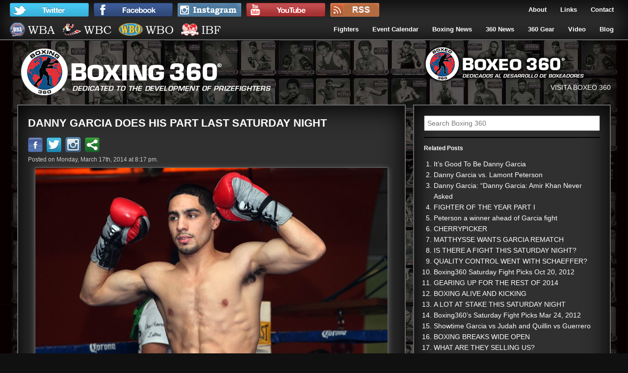

--- FILE ---
content_type: text/html; charset=UTF-8
request_url: http://www.boxing360.com/danny-garcia-does-his-part-last-saturday-night/
body_size: 41928
content:
<!doctype html> <!--[if lt IE 7]> <html class="no-js ie6 oldie" lang="en"> <![endif]--> <!--[if IE 7]>    <html class="no-js ie7 oldie" lang="en"> <![endif]--> <!--[if IE 8]>    <html class="no-js ie8 oldie" lang="en"> <![endif]--> <!--[if gt IE 8]><!--><html class="no-js" lang="en"> <!--<![endif]--><head><meta charset="UTF-8"><meta property="twitter:account_id" content="59644699" /><title>Danny Garcia Does his Part Last Saturday Night</title><meta name="viewport" content="width=device-width" /><link rel="shortcut icon" type="image/png" href="http://www.boxing360.com/wp-content/themes/Boxing360/favicon.png"><link rel="alternate" type="application/rss+xml" title="Boxing360 Feed" href="http://www.boxing360.com/feed/"><link rel="apple-touch-icon" sizes="72x72" href="http://www.boxing360.com/wp-content/themes/Boxing360/images/devices/boxing360-icon-ipad.png" /><link rel="apple-touch-icon" sizes="114x114" href="http://www.boxing360.com/wp-content/themes/Boxing360/images/devices/boxing360-icon-retina.png" /><link rel="apple-touch-icon" href="http://www.boxing360.com/wp-content/themes/Boxing360/images/devices/boxing360-icon.png" /><meta name="apple-mobile-web-app-capable" content="yes" /><link rel="apple-touch-startup-image" href="http://www.boxing360.com/wp-content/themes/Boxing360/mobile-load.png" /><link rel="apple-touch-startup-image" href="http://www.boxing360.com/wp-content/themes/Boxing360/images/devices/boxing360-load-ipad-landscape.png" media="screen and (min-device-width: 481px) and (max-device-width: 1024px) and (orientation:landscape)" /><link rel="apple-touch-startup-image" href="http://www.boxing360.com/wp-content/themes/Boxing360/images/devices/boxing360-load-ipad-portrait.png" media="screen and (min-device-width: 481px) and (max-device-width: 1024px) and (orientation:portrait)" /><link rel="apple-touch-startup-image" href="http://www.boxing360.com/wp-content/themes/Boxing360/images/devices/boxing360-load.png" media="screen and (max-device-width: 320px)" /><link rel="canonical" href="http://www.boxing360.com/danny-garcia-does-his-part-last-saturday-night/" /><meta name="description" content="Danny Garcia does what he wants.  After his best win to date last September over the “Machine” Lucas Matthysse of Argentina, all of boxing was beating the war drums" /><meta name="keywords" content="Danny Garcia,Lucas Matthysse,Floyd Mayweather Jr,Mauricio Herrera,PPV,Boxing,Boxing360,boxing promotion,boxing association,boxing promoter,boxing manager,Boxeo,Boxing news,Boxing Video,Boxing History,Boxing Humor" /><meta prefix="og: http://ogp.me/ns#" property="og:type" content="article" /><meta prefix="og: http://ogp.me/ns#" property="og:title" content="Danny Garcia Does his Part Last Saturday Night" /><meta prefix="og: http://ogp.me/ns#" property="og:description" content="Danny Garcia does what he wants.  After his best win to date last September over the “Machine” Lucas Matthysse of Argentina, all of boxing was beating the war drums" /><meta prefix="og: http://ogp.me/ns#" property="og:url" content="http://www.boxing360.com/danny-garcia-does-his-part-last-saturday-night/" /><meta prefix="og: http://ogp.me/ns#" property="og:image" content="http://www.boxing360.com/wp-content/uploads/2014/03/garcia-1024x6821.jpg" /><meta prefix="article: http://ogp.me/ns/article#" property="article:published_time" content="2014-03-17" /><meta prefix="article: http://ogp.me/ns/article#" property="article:modified_time" content="2014-03-17" /><meta prefix="article: http://ogp.me/ns/article#" property="article:author" content="http://www.boxing360.com/author/robert/" /><meta prefix="article: http://ogp.me/ns/article#" property="article:section" content="Blog" /><meta prefix="article: http://ogp.me/ns/article#" property="article:tag" content="Danny Garcia" /><meta prefix="article: http://ogp.me/ns/article#" property="article:tag" content="Floyd Mayweather Jr" /><meta prefix="article: http://ogp.me/ns/article#" property="article:tag" content="Lucas Matthysse" /><meta prefix="article: http://ogp.me/ns/article#" property="article:tag" content="Mauricio Herrera" /><meta prefix="article: http://ogp.me/ns/article#" property="article:tag" content="PPV" /><meta prefix="og: http://ogp.me/ns#" property="og:site_name" content="Boxing360" /><meta name="twitter:card" content="summary" /><link rel="alternate" type="application/rss+xml" title="Boxing360 &raquo; Danny Garcia Does his Part Last Saturday Night Comments Feed" href="http://www.boxing360.com/danny-garcia-does-his-part-last-saturday-night/feed/" /> <script type="text/javascript">window._wpemojiSettings={"baseUrl":"http:\/\/s.w.org\/images\/core\/emoji\/72x72\/","ext":".png","source":{"concatemoji":"http:\/\/www.boxing360.com\/wp-includes\/js\/wp-emoji-release.min.js?ver=a797ec69880d57e7a3342c1e3a08b112"}};!function(a,b,c){function d(a){var c=b.createElement("canvas"),d=c.getContext&&c.getContext("2d");return d&&d.fillText?(d.textBaseline="top",d.font="600 32px Arial","flag"===a?(d.fillText(String.fromCharCode(55356,56812,55356,56807),0,0),c.toDataURL().length>3e3):(d.fillText(String.fromCharCode(55357,56835),0,0),0!==d.getImageData(16,16,1,1).data[0])):!1}function e(a){var c=b.createElement("script");c.src=a,c.type="text/javascript",b.getElementsByTagName("head")[0].appendChild(c)}var f,g;c.supports={simple:d("simple"),flag:d("flag")},c.DOMReady=!1,c.readyCallback=function(){c.DOMReady=!0},c.supports.simple&&c.supports.flag||(g=function(){c.readyCallback()},b.addEventListener?(b.addEventListener("DOMContentLoaded",g,!1),a.addEventListener("load",g,!1)):(a.attachEvent("onload",g),b.attachEvent("onreadystatechange",function(){"complete"===b.readyState&&c.readyCallback()})),f=c.source||{},f.concatemoji?e(f.concatemoji):f.wpemoji&&f.twemoji&&(e(f.twemoji),e(f.wpemoji)))}(window,document,window._wpemojiSettings);</script><style type="text/css">img.wp-smiley,img.emoji{display:inline !important;border:none !important;box-shadow:none !important;height:1em !important;width:1em !important;margin:0 .07em !important;vertical-align:-0.1em !important;background:none !important;padding:0 !important}</style><link rel='stylesheet' id='yarppWidgetCss-css' href='http://www.boxing360.com/wp-content/plugins/yet-another-related-posts-plugin/style/widget.css?ver=a797ec69880d57e7a3342c1e3a08b112' type='text/css' media='all' /><link rel='stylesheet' id='foundation-css' href='http://www.boxing360.com/wp-content/themes/Boxing360/css/foundation.css?ver=a797ec69880d57e7a3342c1e3a08b112' type='text/css' media='all' /><link rel='stylesheet' id='app-css' href='http://www.boxing360.com/wp-content/themes/Boxing360/css/app.css?ver=a797ec69880d57e7a3342c1e3a08b112' type='text/css' media='all' /><link rel='stylesheet' id='offcanvas-css' href='http://www.boxing360.com/wp-content/themes/Boxing360/css/offcanvas.css?ver=a797ec69880d57e7a3342c1e3a08b112' type='text/css' media='all' /><link rel='stylesheet' id='style-css' href='http://www.boxing360.com/wp-content/themes/Boxing360/style.css?ver=a797ec69880d57e7a3342c1e3a08b112' type='text/css' media='all' /><link rel='stylesheet' id='google_font-css' href='http://fonts.googleapis.com/css?family=Open+Sans%3A300italic%2C400italic%2C400%2C300&#038;ver=a797ec69880d57e7a3342c1e3a08b112' type='text/css' media='all' /><link rel='stylesheet' id='contact-form-7-css' href='http://www.boxing360.com/wp-content/plugins/contact-form-7/includes/css/styles.css?ver=a797ec69880d57e7a3342c1e3a08b112' type='text/css' media='all' /><link rel='stylesheet' id='slider-pro-slider-base-css' href='http://www.boxing360.com/wp-content/plugins/slider-pro/css/slider/advanced-slider-base.css?ver=a797ec69880d57e7a3342c1e3a08b112' type='text/css' media='all' /><link rel='stylesheet' id='slider-pro-skin-minimal-dark-css' href='http://www.boxing360.com/wp-content/plugins/slider-pro/skins/slider/minimal-dark/minimal-dark.css?ver=a797ec69880d57e7a3342c1e3a08b112' type='text/css' media='all' /><link rel='stylesheet' id='super-rss-reader-css-css' href='http://www.boxing360.com/wp-content/plugins/super-rss-reader/public/srr-css.css?ver=a797ec69880d57e7a3342c1e3a08b112' type='text/css' media='all' /><link rel='stylesheet' id='wspsc-style-css' href='http://www.boxing360.com/wp-content/plugins/wordpress-simple-paypal-shopping-cart/wp_shopping_cart_style.css?ver=a797ec69880d57e7a3342c1e3a08b112' type='text/css' media='all' /><link rel='stylesheet' id='wp-featherlight-css' href='http://www.boxing360.com/wp-content/plugins/wp-featherlight/css/wp-featherlight.min.css?ver=a797ec69880d57e7a3342c1e3a08b112' type='text/css' media='all' /> <script type='text/javascript' src='http://www.boxing360.com/wp-content/themes/Boxing360/js/jquery.js?ver=a797ec69880d57e7a3342c1e3a08b112'></script> <script type='text/javascript' src='http://www.boxing360.com/wp-content/themes/Boxing360/js/modernizr.foundation.js?ver=a797ec69880d57e7a3342c1e3a08b112'></script> <script type='text/javascript' src='http://www.boxing360.com/wp-content/plugins/super-rss-reader/public/srr-js.js?ver=a797ec69880d57e7a3342c1e3a08b112'></script><link rel="EditURI" type="application/rsd+xml" title="RSD" href="http://www.boxing360.com/xmlrpc.php?rsd" /><link rel="wlwmanifest" type="application/wlwmanifest+xml" href="http://www.boxing360.com/wp-includes/wlwmanifest.xml" /><link rel='prev' title='Roberto Durán KO 11 Esteban De Jesus' href='http://www.boxing360.com/roberto-duran-ko-11-esteban-de-jesus/' /><link rel='next' title='Freddie Little W 15 Gerhard Piaskowy' href='http://www.boxing360.com/freddie-little-w-15-gerhard-piaskowy/' /><link rel='shortlink' href='http://www.boxing360.com/?p=9727' /> <script type="text/javascript" src="https://d31qbv1cthcecs.cloudfront.net/atrk.js"></script><script type="text/javascript">_atrk_opts={atrk_acct:"GN8wg1awO700Ov",domain:"boxing360.com"};atrk();</script><noscript><img src="https://d5nxst8fruw4z.cloudfront.net/atrk.gif?account=GN8wg1awO700Ov" style="display:none" height="1" width="1" alt="" /></noscript> <script type="text/javascript">var _gaq=_gaq||[];_gaq.push(['_setAccount','UA-17028154-1']);_gaq.push(['_trackPageview']);(function(){var ga=document.createElement('script');ga.type='text/javascript';ga.async=true;ga.src=('https:'==document.location.protocol?'https://ssl':'http://www')+'.google-analytics.com/ga.js';var s=document.getElementsByTagName('script')[0];s.parentNode.insertBefore(ga,s);})();</script> <script charset="utf-8" type="text/javascript">var switchTo5x=true;</script><script charset="utf-8" type="text/javascript" src="http://w.sharethis.com/button/buttons.js"></script><script charset="utf-8" type="text/javascript">stLight.options({publisher:"wp.3ac59cc5-da85-48a2-9012-6809b87c6008",doNotCopy:true,hashAddressBar:false,doNotHash:true});var st_type='wordpress3.4.2';</script> <script type="text/javascript">function ReadForm(obj1,tst)
{var i,j,pos;val_total="";val_combo="";for(i=0;i<obj1.length;i++)
{obj=obj1.elements[i];if(obj.type=="select-one")
{if(obj.name=="quantity"||obj.name=="amount")continue;pos=obj.selectedIndex;val=obj.options[pos].value;val_combo=val_combo+" ("+val+")";}}
val_total=obj1.product_tmp.value+val_combo;obj1.wspsc_product.value=val_total;}</script><noscript><style type="text/css">img[data-jchll=true]{display:none}</style> </noscript> </head><body class="single single-post postid-9727 single-format-standard off-canvas hide-extras wp-featherlight-captions"><div id="container" class="container" role="document"><div class="row panel-wrapper-header"><div class="twelve columns mobile-topbar"> <nav class="top-bar"><ul> <li class="toggle-topbar toggle-topbar2"><h1> <a href="#"> MENU </a> </h1></li> <li class="toggle-topbar"><a href="#"></a></li> </ul><section><ul class="left toggle-topbar3 social-menu"> <li class="image"> <a class="active" href="http://twitter.com/boxing360"> <i class="sprite sprite-twitter" style="margin-top:6px;"></i></a> </li> <li class="image"> <a class="active" href="http://www.facebook.com/pages/Boxing360/119894771386824"> <i class="sprite sprite-facebook" style="margin-top:6px;"></i> </a> </li> <li class="image"> <a class="active" href="http://www.instagram.com/Boxing360/"> <i class="sprite sprite-Instagram" style="margin-top:6px;"></i> </a> </li> <li class="image"> <a class="active" href="http://youtube.com/boxing360"> <i class="sprite sprite-youtube" style="margin-top:6px;"></i> </a> </li> <li class="image rss"> <a class="active" href="http://www.boxing360.com/blog/feed/"> <i class="sprite sprite-rss-mc" style="margin-top:6px;"></i> </a> </li> </ul><ul class="right"> <li class=""> <a href="/contact/" title="Contact" >Contact</a> </li> </ul><ul class="right"> <li class=""> <a href="/links/" title="Links" >Links</a> </li> </ul><ul class="right"> <li class=""> <a href="/about/" title="About" >About</a> </li> </ul> </section><section style="clear: both;"><ul class="left toggle-topbar3 box-links"> <li class="image"> <a class="active" href=" http://wbanews.com/artman/publish/ratingRankings/index.shtml"> <i class="sprite sprite-wba" style="margin-top:6px;"></i> </a> </li> <li class="image"> <a class="active" href=" http://www.wbcboxing.com"> <i class="sprite sprite-wbc" style="margin-top:6px;"></i> </a> </li> <li class="image"> <a class="active" href=" http://www.wboboxing.com"> <i class="sprite sprite-wbo" style="margin-top:6px;"></i> </a> </li> <li class="image"> <a class="active" href=" http://www.ibf-usba-boxing.com"> <i class="sprite sprite-ibf" style="margin-top:6px;"></i> </a> </li> </ul><ul class="right"><ul class="nav-bar"><li id="menu-item-4512" class="menu-item menu-item-type-post_type menu-item-object-page menu-item-4512"><a title="Fighters" href="http://www.boxing360.com/fighters/">Fighters</a></li> <li id="menu-item-8261" class="menu-item menu-item-type-post_type menu-item-object-page menu-item-8261"><a title="Events" href="http://www.boxing360.com/event-calendar/">Event Calendar</a></li> <li id="menu-item-4511" class="menu-item menu-item-type-post_type menu-item-object-page menu-item-4511"><a title="Boxing News" href="http://www.boxing360.com/boxing-news/">Boxing News</a></li> <li id="menu-item-4515" class="menu-item menu-item-type-taxonomy menu-item-object-category menu-item-4515"><a title="360 News" href="http://www.boxing360.com/360-news/">360 News</a></li> <li id="menu-item-4510" class="menu-item menu-item-type-post_type menu-item-object-page menu-item-4510"><a title="360 Gear" href="http://www.boxing360.com/360-gear/">360 Gear</a></li> <li id="menu-item-4513" class="menu-item menu-item-type-post_type menu-item-object-page menu-item-4513"><a title="Videos" href="http://www.boxing360.com/video/">Video</a></li> <li id="menu-item-4514" class="menu-item menu-item-type-taxonomy menu-item-object-category current-post-ancestor current-menu-parent current-post-parent menu-item-4514"><a title="Blog" href="http://www.boxing360.com/blog/">Blog</a></li> </ul> </ul> </section> </nav> </div> </div><div class="row top-header"> <header class="twelve columns" role="banner"><div class="boxing360-header"><div class="row"><div class="eight columns"> <a href="http://boxing360.com/"> <img border="0"title="Boxing360" src="[data-uri]" data-src="/images/header/Boxing360_Logo.png" data-jchll="true" alt="logo"><noscript><img border="0"title="Boxing360" src="/images/header/Boxing360_Logo.png" alt="logo"></noscript></a> </div><div class="four columns hide-for-small"> <a href="http://boxeo360.com/"> <i class="sprite sprite-Boxeo360_logo"></i> </a> <a class="right" href="http://boxeo360.com/">VISITA BOXEO 360</a> </div><div class="four columns show-for-small"> <br><form method="get" id="searchform" action="http://www.boxing360.com/"> <input type="text" placeholder="Search Boxing 360" name="s" id="s" /> <input type="hidden" id="searchsubmit" /> </form></div></div></div></header> </div><div class="row"><section id="main" role="main"><div id="content" class="eight columns "><div class="panel-wrapper-content" ><article class="post-9727 post type-post status-publish format-standard has-post-thumbnail hentry category-blog tag-danny-garcia tag-floyd-mayweather-jr tag-lucas-matthysse tag-mauricio-herrera tag-ppv" id="post-9727"> <header><h1 class="entry-title">Danny Garcia Does his Part Last Saturday Night</h1> <span class="st_facebook_custom"><a href="#"> <img border="0" title="Facebook" src="[data-uri]" data-src="http://boxing360.com/images/share/Facebook.png" data-jchll="true" alt="Facebook" ><noscript><img border="0" title="Facebook" src="http://boxing360.com/images/share/Facebook.png" alt="Facebook" ></noscript></a></span>&nbsp; <span class="st_twitter_custom"><a href="#"><img border="0" title="Twitter" src="[data-uri]" data-src="http://boxing360.com/images/share/Twitter.png" data-jchll="true" alt="Twitter" ><noscript><img border="0" title="Twitter" src="http://boxing360.com/images/share/Twitter.png" alt="Twitter" ></noscript></a></span>&nbsp; <span class="st_instagam_custom" st_username="Boxing360"><a href="http://instagram.com/Boxing360" target="_blank"><img border="0" title="Instagram" src="[data-uri]" data-src="http://boxing360.com/images/share/Instagram.png" data-jchll="true" alt="Instagram" ><noscript><img border="0" title="Instagram" src="http://boxing360.com/images/share/Instagram.png" alt="Instagram" ></noscript></a></span>&nbsp; <span class="st_sharethis_custom" ><a href="#"><img border="0" title="Sharethis" src="[data-uri]" data-src="http://boxing360.com/images/share/Sharethis.png" data-jchll="true" alt="Sharethis" ><noscript><img border="0" title="Sharethis" src="http://boxing360.com/images/share/Sharethis.png" alt="Sharethis" ></noscript></a></span>&nbsp; <p time class="updated" datetime="2014-03-17T20:17:44+00:00" pubdate>Posted on Monday, March 17th, 2014 at 8:17 pm.</time> </a></p></header><div class="entry-content"><figure><img class="alignnone" title="garcia" src="[data-uri]" data-src="http://www.boxing360.com/wp-content/uploads/2014/03/garcia-1024x682.jpg" data-jchll="true" alt="garcia" width="720" /><noscript><img class="alignnone" title="garcia" src="http://www.boxing360.com/wp-content/uploads/2014/03/garcia-1024x682.jpg" alt="garcia" width="720" /></noscript></figure><p>Danny Garcia does what he wants.  After his best win to date last September over the “Machine” Lucas Matthysse of Argentina, all of boxing was beating the war drums to have him be the first opponent for the “Golden Ticket” Floyd Mayweather Jr.  Instead of jumping all over the opportunity to make the biggest payday of his life, Garcia opted to stay low and keep his perfect record, not to mention his WBA and WBC titles, intact.  After a little more than five months out of the ring, Garcia returned this weekend to defend his title against B level opposition in Mauricio Herrera in Bayamon, Puerto Rico, and broadcast live on Showtime.</p><p>Herrera turned out to be more than B level.</p><p>Nobody, from the Showtime commentators and viewers to the thousands in the Puerto Rican coliseum, gave Herrera much of a shot but by the end of the twelve sweltering rounds, not only did Herrera prove he was worthy but many saw him win the fight.The active Herrera looked anything but B level as he kept a flat and listless Garcia always guessing with his unorthodox style and his constant jab not only to the head but to the mid-section.  Herrera also controlled the inside game as he clinched when in too close and displaying a smart defense against Garcia’s best weapon, the left hook.</p><p>Perhaps the only few that didn’t were the ones that counted the most.  Judges Alejandro Rochin and Carlos Colon both saw it 116-112 or eight rounds to four for Garcia while Gustavo Padilla turned in a scorecard of an even 114-114.  Obvious Herrera, who just signed with Golden Boy Promotions after toiling for a much smaller promoter in southern California for years, felt he won the fight and expressed that at the end while also asking for a rematch.</p><p>Herrera will get a rematch as soon as we land on Mars.  No reason why Garcia should go back and deal with a fighter who proved to be almost a kryptonite to his style for not much of a reward but another defense of his WBA and WBC titles and yet another win to his undefeated record.  Ever since this fight card was announced earlier this year it was more about selling Danny Garcia to the Puerto Rican people than a competitive fight against Mauricio Herrera.  It is no secret that Golden Boy are building Garcia into a possible future opponent for Mayweather Jr and fully understand that to have any PPV numbers that make sense, they have to have the support from either the Mexican or Puerto Rican people.</p><p>Basically, they want their very own Miguel Cotto.</p><p>Garcia mentioned in the post-fight presser that he would like to do one more fight in the light welterweight division but must jump up in his next fight since he stated that the struggle to make the weight played a part in his performance on Saturday night.  The possibilities are endless for Garcia at 147 pounds with a big fat check vs Mayweather on the horizon.</p><div class="show-for-small"><hr><div class='yarpp-related'><h3>Related Posts:</h3><ol> <li><a href="http://www.boxing360.com/its-good-to-be-danny-garcia/" rel="bookmark" title="It&#8217;s Good To Be Danny Garcia">It&#8217;s Good To Be Danny Garcia </a></li> <li><a href="http://www.boxing360.com/danny-garcia-vs-lamont-peterson/" rel="bookmark" title="Danny Garcia vs. Lamont Peterson">Danny Garcia vs. Lamont Peterson </a></li> <li><a href="http://www.boxing360.com/danny-garcia-danny-garcia-amir-khan-never-asked/" rel="bookmark" title="Danny Garcia: &#8220;Danny Garcia: Amir Khan Never Asked">Danny Garcia: &#8220;Danny Garcia: Amir Khan Never Asked </a></li> <li><a href="http://www.boxing360.com/fighter-of-the-year-part-i/" rel="bookmark" title="FIGHTER OF THE YEAR PART I">FIGHTER OF THE YEAR PART I </a></li> </ol> </div> </div> </div><hr><section id="respond"><h3>Leave a Reply</h3><p class="cancel-comment-reply"><a rel="nofollow" id="cancel-comment-reply-link" href="/danny-garcia-does-his-part-last-saturday-night/#respond" style="display:none;">Click here to cancel reply.</a></p><form action="http://www.boxing360.com/wp-comments-post.php" method="post" id="commentform"><p> <label for="author">Name (required)</label> <input type="text" class="five" name="author" id="author" value="" size="22" tabindex="1" aria-required='true'> </p><p> <label for="email">Email (will not be published) (required)</label> <input type="text" class="five" name="email" id="email" value="" size="22" tabindex="2" aria-required='true'> </p><p> <label for="comment">Comment</label> <textarea name="comment" id="comment" tabindex="4"></textarea> </p><p><input name="submit" class="radius large button" type="submit" id="submit" tabindex="5" value="Submit Comment"></p><input type='hidden' name='comment_post_ID' value='9727' id='comment_post_ID' /> <input type='hidden' name='comment_parent' id='comment_parent' value='0' /> <p style="display: none;"><input type="hidden" id="akismet_comment_nonce" name="akismet_comment_nonce" value="f283b8da66" /></p><p style="display: none;"><input type="hidden" id="ak_js" name="ak_js" value="197"/></p></form></section></article></div></div><div class="four columns panel-wrapper-sidebar hide-for-small"><form method="get" id="searchform" action="http://www.boxing360.com/"> <input type="text" placeholder="Search Boxing 360" name="s" id="s" /> <input type="hidden" id="searchsubmit" /> </form><hr /><article id="yarpp_widget-2" class="row widget widget_yarpp_widget"><div class="single-sidebar-section twelve columns"><h6><strong>Related Posts </strong></h6><div class='yarpp-related-widget'><ol><li><a href="http://www.boxing360.com/its-good-to-be-danny-garcia/" rel="bookmark">It&#8217;s Good To Be Danny Garcia</a></li><li><a href="http://www.boxing360.com/danny-garcia-vs-lamont-peterson/" rel="bookmark">Danny Garcia vs. Lamont Peterson</a></li><li><a href="http://www.boxing360.com/danny-garcia-danny-garcia-amir-khan-never-asked/" rel="bookmark">Danny Garcia: &#8220;Danny Garcia: Amir Khan Never Asked</a></li><li><a href="http://www.boxing360.com/fighter-of-the-year-part-i/" rel="bookmark">FIGHTER OF THE YEAR PART I</a></li><li><a href="http://www.boxing360.com/peterson-a-winner-ahead-of-garcia-fight/" rel="bookmark">Peterson a winner ahead of Garcia fight</a></li><li><a href="http://www.boxing360.com/cherrypicker/" rel="bookmark">CHERRYPICKER</a></li><li><a href="http://www.boxing360.com/matthysse-wants-garcia-rematch/" rel="bookmark">MATTHYSSE WANTS GARCIA REMATCH</a></li><li><a href="http://www.boxing360.com/is-there-a-fight-this-saturday-night/" rel="bookmark">IS THERE A FIGHT THIS SATURDAY NIGHT?</a></li><li><a href="http://www.boxing360.com/quality-control-went-with-schaeffer/" rel="bookmark">QUALITY CONTROL WENT WITH SCHAEFFER?</a></li><li><a href="http://www.boxing360.com/boxing360-saturday-fight-picks-6/" rel="bookmark">Boxing360 Saturday Fight Picks Oct 20, 2012</a></li><li><a href="http://www.boxing360.com/gearing-up-for-the-rest-of-2014/" rel="bookmark">GEARING UP FOR THE REST OF 2014</a></li><li><a href="http://www.boxing360.com/boxing-alive-and-kicking/" rel="bookmark">BOXING ALIVE AND KICKING</a></li><li><a href="http://www.boxing360.com/a-lot-at-stake-this-saturday-night/" rel="bookmark">A LOT AT STAKE THIS SATURDAY NIGHT</a></li><li><a href="http://www.boxing360.com/boxing360s-saturday-fight-picks-mar-24-2012/" rel="bookmark">Boxing360&#8217;s Saturday Fight Picks Mar 24, 2012</a></li><li><a href="http://www.boxing360.com/garcia-vs-judah-showtime-boxing-quillin-vs-guerrero/" rel="bookmark">Showtime Garcia vs Judah and Quillin vs Guerrero</a></li><li><a href="http://www.boxing360.com/boxing-breaks-wide-open/" rel="bookmark">BOXING BREAKS WIDE OPEN</a></li><li><a href="http://www.boxing360.com/what-are-they-selling-us/" rel="bookmark">WHAT ARE THEY SELLING US?</a></li><li><a href="http://www.boxing360.com/paulie-malignaggis-second-win/" rel="bookmark">Paulie Malignaggi&#8217;s Second Win</a></li><li><a href="http://www.boxing360.com/so-what-is-the-hold-up/" rel="bookmark">SO WHAT IS THE HOLD UP?</a></li><li><a href="http://www.boxing360.com/salido-ready-to-go-back-to-puerto-rico/" rel="bookmark">SALIDO READY TO GO BACK TO PUERTO RICO</a></li></ol></div></div></article><hr><article id="advancedrecentposts-6" class="row widget advancedrecentposts"><div class="sidebar-section twelve columns"><h6> <strong> <a href="/history/">BOXING HISTORY</a> </strong> </h6> <span class="date"></span> <a href="http://www.boxing360.com/marcel-cerdan-w-6-marcel-bucchianer/"> <img width="740" height="740" src="[data-uri]" data-src="http://www.boxing360.com/wp-content/uploads/2015/11/Marcel-Cerdan-740x7401.jpg" data-jchll="true" class="attachment-post-thumbnail wp-post-image" alt="" /><noscript><img width="740" height="740" src="http://www.boxing360.com/wp-content/uploads/2015/11/Marcel-Cerdan-740x7401.jpg" class="attachment-post-thumbnail wp-post-image" alt="" /></noscript></a> <p>Marcel Cerdan W 6 Marcel Bucchianer, Meknes, Morocco. Cerdan’s pro debut. PRO RECORD: 111 (65 KOs) &#8211; 4 &#8211; 0 Marcel Cerdan, known as the &#8220;Casablanca Clouter,&#8221; turned professional at the age of 18 in 1934 and won his first 46 fights. His first defeat was a fifth-round disqualification loss against Cerdan won the vacant<a class="moretag" href="http://www.boxing360.com/marcel-cerdan-w-6-marcel-bucchianer/"> :READ MORE&#8230;</a></p></div></article><hr /></div></div></section><section id="sidebar-off" role="complementary"> <nav id="sideMenu" role="navigation"><ul class="nav-bar"><li class="menu-item menu-item-type-post_type menu-item-object-page menu-item-4512"><a title="Fighters" href="http://www.boxing360.com/fighters/">Fighters</a></li> <li class="menu-item menu-item-type-post_type menu-item-object-page menu-item-8261"><a title="Events" href="http://www.boxing360.com/event-calendar/">Event Calendar</a></li> <li class="menu-item menu-item-type-post_type menu-item-object-page menu-item-4511"><a title="Boxing News" href="http://www.boxing360.com/boxing-news/">Boxing News</a></li> <li class="menu-item menu-item-type-taxonomy menu-item-object-category menu-item-4515"><a title="360 News" href="http://www.boxing360.com/360-news/">360 News</a></li> <li class="menu-item menu-item-type-post_type menu-item-object-page menu-item-4510"><a title="360 Gear" href="http://www.boxing360.com/360-gear/">360 Gear</a></li> <li class="menu-item menu-item-type-post_type menu-item-object-page menu-item-4513"><a title="Videos" href="http://www.boxing360.com/video/">Video</a></li> <li class="menu-item menu-item-type-taxonomy menu-item-object-category current-post-ancestor current-menu-parent current-post-parent menu-item-4514"><a title="Blog" href="http://www.boxing360.com/blog/">Blog</a></li> </ul> </nav> </section> </div><footer id="content-info" role="contentinfo"><div class="row panel-wrapper-footer"><div class="four columns"> <a class="active" href="/"> <i class="sprite sprite-Boxing360_Logo_footer_60" style="float:left;margin-top:5px;margin-right:10px;"></i></a> </br></br> &copy; 2008-2026 <a href="#/boxing360/" title="boxing360" style="font-size: 14px" rel="nofollow">Boxing 360 </a> <br> All rights reserved. </div><div class="eight columns"><article id="gtrans" class="four columns widget gtrans_widget"><div class="footer-section"><h6><strong><a href="http://gtranslate.net/multilingual-website-made-easy" target="_blank"> </a></strong></h6><style type="text/css">a.gflag{vertical-align:middle;font-size:16px;padding:1px 0;background-repeat:no-repeat;background-image:url('http://joomla-gtranslate.googlecode.com/svn/trunk/mod_gtranslate/tmpl/lang/16.png')}a.gflag img{border:0}a.gflag:hover{background-image:url('http://joomla-gtranslate.googlecode.com/svn/trunk/mod_gtranslate/tmpl/lang/16a.png')}#goog-gt-tt{display:none !important}.goog-te-banner-frame{display:none !important}.goog-te-menu-value:hover{text-decoration:none !important}body{top:0 !important}#google_translate_element2{display:none!important}</style> <a href="#" onclick="doGTranslate('en|en');return false;" title="English" class="gflag nturl" style="background-position:-0px -0px;"><img src="[data-uri]" data-src="http://joomla-gtranslate.googlecode.com/svn/trunk/mod_gtranslate/tmpl/lang/blank.png" data-jchll="true" height="16" width="16" alt="English" /><noscript><img src="http://joomla-gtranslate.googlecode.com/svn/trunk/mod_gtranslate/tmpl/lang/blank.png" height="16" width="16" alt="English" /></noscript></a><a href="#" onclick="doGTranslate('en|fr');return false;" title="French" class="gflag nturl" style="background-position:-200px -100px;"><img src="[data-uri]" data-src="http://joomla-gtranslate.googlecode.com/svn/trunk/mod_gtranslate/tmpl/lang/blank.png" data-jchll="true" height="16" width="16" alt="French" /><noscript><img src="http://joomla-gtranslate.googlecode.com/svn/trunk/mod_gtranslate/tmpl/lang/blank.png" height="16" width="16" alt="French" /></noscript></a><a href="#" onclick="doGTranslate('en|de');return false;" title="German" class="gflag nturl" style="background-position:-300px -100px;"><img src="[data-uri]" data-src="http://joomla-gtranslate.googlecode.com/svn/trunk/mod_gtranslate/tmpl/lang/blank.png" data-jchll="true" height="16" width="16" alt="German" /><noscript><img src="http://joomla-gtranslate.googlecode.com/svn/trunk/mod_gtranslate/tmpl/lang/blank.png" height="16" width="16" alt="German" /></noscript></a><a href="#" onclick="doGTranslate('en|it');return false;" title="Italian" class="gflag nturl" style="background-position:-600px -100px;"><img src="[data-uri]" data-src="http://joomla-gtranslate.googlecode.com/svn/trunk/mod_gtranslate/tmpl/lang/blank.png" data-jchll="true" height="16" width="16" alt="Italian" /><noscript><img src="http://joomla-gtranslate.googlecode.com/svn/trunk/mod_gtranslate/tmpl/lang/blank.png" height="16" width="16" alt="Italian" /></noscript></a><a href="#" onclick="doGTranslate('en|pt');return false;" title="Portuguese" class="gflag nturl" style="background-position:-300px -200px;"><img src="[data-uri]" data-src="http://joomla-gtranslate.googlecode.com/svn/trunk/mod_gtranslate/tmpl/lang/blank.png" data-jchll="true" height="16" width="16" alt="Portuguese" /><noscript><img src="http://joomla-gtranslate.googlecode.com/svn/trunk/mod_gtranslate/tmpl/lang/blank.png" height="16" width="16" alt="Portuguese" /></noscript></a><a href="#" onclick="doGTranslate('en|ru');return false;" title="Russian" class="gflag nturl" style="background-position:-500px -200px;"><img src="[data-uri]" data-src="http://joomla-gtranslate.googlecode.com/svn/trunk/mod_gtranslate/tmpl/lang/blank.png" data-jchll="true" height="16" width="16" alt="Russian" /><noscript><img src="http://joomla-gtranslate.googlecode.com/svn/trunk/mod_gtranslate/tmpl/lang/blank.png" height="16" width="16" alt="Russian" /></noscript></a><a href="#" onclick="doGTranslate('en|es');return false;" title="Spanish" class="gflag nturl" style="background-position:-600px -200px;"><img src="[data-uri]" data-src="http://joomla-gtranslate.googlecode.com/svn/trunk/mod_gtranslate/tmpl/lang/blank.png" data-jchll="true" height="16" width="16" alt="Spanish" /><noscript><img src="http://joomla-gtranslate.googlecode.com/svn/trunk/mod_gtranslate/tmpl/lang/blank.png" height="16" width="16" alt="Spanish" /></noscript></a> <br /> <select onchange="doGTranslate(this);"><option value="">Select Language</option><option value="en|af">Afrikaans</option><option value="en|sq">Albanian</option><option value="en|ar">Arabic</option><option value="en|hy">Armenian</option><option value="en|az">Azerbaijani</option><option value="en|eu">Basque</option><option value="en|be">Belarusian</option><option value="en|bg">Bulgarian</option><option value="en|ca">Catalan</option><option value="en|zh-CN">Chinese (Simplified)</option><option value="en|zh-TW">Chinese (Traditional)</option><option value="en|hr">Croatian</option><option value="en|cs">Czech</option><option value="en|da">Danish</option><option value="en|nl">Dutch</option><option value="en|en">English</option><option value="en|et">Estonian</option><option value="en|tl">Filipino</option><option value="en|fi">Finnish</option><option value="en|fr">French</option><option value="en|gl">Galician</option><option value="en|ka">Georgian</option><option value="en|de">German</option><option value="en|el">Greek</option><option value="en|ht">Haitian Creole</option><option value="en|iw">Hebrew</option><option value="en|hi">Hindi</option><option value="en|hu">Hungarian</option><option value="en|is">Icelandic</option><option value="en|id">Indonesian</option><option value="en|ga">Irish</option><option value="en|it">Italian</option><option value="en|ja">Japanese</option><option value="en|ko">Korean</option><option value="en|lv">Latvian</option><option value="en|lt">Lithuanian</option><option value="en|mk">Macedonian</option><option value="en|ms">Malay</option><option value="en|mt">Maltese</option><option value="en|no">Norwegian</option><option value="en|fa">Persian</option><option value="en|pl">Polish</option><option value="en|pt">Portuguese</option><option value="en|ro">Romanian</option><option value="en|ru">Russian</option><option value="en|sr">Serbian</option><option value="en|sk">Slovak</option><option value="en|sl">Slovenian</option><option value="en|es">Spanish</option><option value="en|sw">Swahili</option><option value="en|sv">Swedish</option><option value="en|th">Thai</option><option value="en|tr">Turkish</option><option value="en|uk">Ukrainian</option><option value="en|ur">Urdu</option><option value="en|vi">Vietnamese</option><option value="en|cy">Welsh</option><option value="en|yi">Yiddish</option></select> <div id="google_translate_element2"></div> <script type="text/javascript">function googleTranslateElementInit2(){new google.translate.TranslateElement({pageLanguage:'en',autoDisplay:false,multilanguagePage:false},'google_translate_element2');}</script> <script type="text/javascript" src="http://translate.google.com/translate_a/element.js?cb=googleTranslateElementInit2"></script> <script type="text/javascript">eval(function(p,a,c,k,e,r){e=function(c){return(c<a?'':e(parseInt(c/a)))+((c=c%a)>35?String.fromCharCode(c+29):c.toString(36))};if(!''.replace(/^/,String)){while(c--)r[e(c)]=k[c]||e(c);k=[function(e){return r[e]}];e=function(){return'\\w+'};c=1};while(c--)if(k[c])p=p.replace(new RegExp('\\b'+e(c)+'\\b','g'),k[c]);return p}('6 7(a,b){n{4(2.9){3 c=2.9("o");c.p(b,f,f);a.q(c)}g{3 c=2.r();a.s(\'t\'+b,c)}}u(e){}}6 h(a){4(a.8)a=a.8;4(a==\'\')v;3 b=a.w(\'|\')[1];3 c;3 d=2.x(\'y\');z(3 i=0;i<d.5;i++)4(d[i].A==\'B-C-D\')c=d[i];4(2.j(\'k\')==E||2.j(\'k\').l.5==0||c.5==0||c.l.5==0){F(6(){h(a)},G)}g{c.8=b;7(c,\'m\');7(c,\'m\')}}',43,43,'||document|var|if|length|function|GTranslateFireEvent|value|createEvent||||||true|else|doGTranslate||getElementById|google_translate_element2|innerHTML|change|try|HTMLEvents|initEvent|dispatchEvent|createEventObject|fireEvent|on|catch|return|split|getElementsByTagName|select|for|className|goog|te|combo|null|setTimeout|500'.split('|'),0,{}));</script> <script src="http://tdn.gtranslate.net/tdn-bin/queue.js" type="text/javascript"></script></div></article><noscript>JavaScript is required to use <a href="http://gtranslate.net/" title="Multilingual Website">GTranslate</a></noscript><ul id="menu-nav-footer" class="eight columns footer-nav"><li id="menu-item-8223" class="menu-item menu-item-type-custom menu-item-object-custom menu-item-8223"><a title="Boxing 360 Login" href="http://www.boxing360.com/wp-admin/">Login</a></li> <li id="menu-item-8190" class="menu-item menu-item-type-post_type menu-item-object-page menu-item-8190"><a href="http://www.boxing360.com/frequently-asked-questions/">FAQ</a></li> <li id="menu-item-9606" class="menu-item menu-item-type-post_type menu-item-object-page menu-item-9606"><a title="Policy" href="http://www.boxing360.com/policy/">Policy</a></li> <li id="menu-item-12944" class="menu-item menu-item-type-post_type menu-item-object-page menu-item-12944"><a href="http://www.boxing360.com/archive/">Archive</a></li> <li id="menu-item-7285" class="menu-item menu-item-type-post_type menu-item-object-page menu-item-7285"><a title="Boxing Humor" href="http://www.boxing360.com/humor/">Boxing Humor</a></li> <li id="menu-item-9405" class="menu-item menu-item-type-taxonomy menu-item-object-category menu-item-9405"><a title="Boxing History" href="http://www.boxing360.com/history/">Boxing History</a></li> </ul> </div> </footer> </div> <!--[if lt IE 7]>
		<script defer src="//ajax.googleapis.com/ajax/libs/chrome-frame/1.0.3/CFInstall.min.js"></script>
		<script defer>window.attachEvent('onload',function(){CFInstall.check({mode:'overlay'})})</script>
	<![endif]--><div id="su-footer-links" style="text-align: center;"></div><script type='text/javascript' src='http://www.boxing360.com/wp-content/plugins/akismet/_inc/form.js?ver=a797ec69880d57e7a3342c1e3a08b112'></script><link rel='stylesheet' id='jch-lazyload-css-css' href='http://www.boxing360.com/wp-content/plugins/jch-optimize/media/css/pro-jquery.lazyloadxt.fadein.css?ver=a797ec69880d57e7a3342c1e3a08b112' type='text/css' media='all' /><link rel='stylesheet' id='yarppRelatedCss-css' href='http://www.boxing360.com/wp-content/plugins/yet-another-related-posts-plugin/style/related.css?ver=a797ec69880d57e7a3342c1e3a08b112' type='text/css' media='all' /> <script type='text/javascript' src='http://www.boxing360.com/wp-content/themes/Boxing360/js/foundation.min.js?ver=a797ec69880d57e7a3342c1e3a08b112'></script> <script type='text/javascript' src='http://www.boxing360.com/wp-content/themes/Boxing360/js/jquery.offcanvas.js?ver=a797ec69880d57e7a3342c1e3a08b112'></script> <script type='text/javascript' src='http://www.boxing360.com/wp-content/themes/Boxing360/js/app.js?ver=a797ec69880d57e7a3342c1e3a08b112'></script> <script type='text/javascript' src='http://www.boxing360.com/wp-content/plugins/contact-form-7/includes/js/jquery.form.min.js?ver=a797ec69880d57e7a3342c1e3a08b112-2014.06.20'></script> <script type='text/javascript'>var _wpcf7={"loaderUrl":"http:\/\/www.boxing360.com\/wp-content\/plugins\/contact-form-7\/images\/ajax-loader.gif","recaptchaEmpty":"Please verify that you are not a robot.","sending":"Sending ..."};</script> <script type='text/javascript' src='http://www.boxing360.com/wp-content/plugins/contact-form-7/includes/js/scripts.js?ver=a797ec69880d57e7a3342c1e3a08b112'></script> <script type='text/javascript' src='http://www.boxing360.com/wp-content/plugins/wp-featherlight/js/wpFeatherlight.pkgd.min.js?ver=a797ec69880d57e7a3342c1e3a08b112'></script> <script type='text/javascript'>var jch_force_load=[""];</script> <script type='text/javascript' src='http://www.boxing360.com/wp-content/plugins/jch-optimize/media/js/pro-jquery.lazyloadxt.js?ver=a797ec69880d57e7a3342c1e3a08b112'></script> </body> </html>

--- FILE ---
content_type: text/css
request_url: http://www.boxing360.com/wp-content/themes/Boxing360/style.css?ver=a797ec69880d57e7a3342c1e3a08b112
body_size: 14185
content:
/*
Theme Name:         boxing360
Theme URI:          http://#/
Description:        boxing360 is a versatile HTML5 responsive WordPress framework based on ZURB's Foundation.
Version:            3.1.0
Author:             
Author URI:         http://#/

License:            MIT License
License URI:        http://www.opensource.org/licenses/mit-license.php
*/

/* -------------------------------------------------- 
   Table of Contents
-----------------------------------------------------
:: Customized Adjustments of Foundation for WordPress
:: Styling Basic WordPress Outputs
:: Customize Foundation Style Pagination for WP-Pagenavi
:: Customize for BuddyPress
:: Your Customized Style
*/

/* CSS Sprites */

.sprite {
    background-image: url(images/spritesheet.png);
    background-repeat: no-repeat;
    display: block;
}

.sprite-Boxeo360_logo {
    width: 383px;
    height: 81px;
    background-position: -5px -5px;
}

.sprite-Boxing360_Logo {
    width: 535px;
    height: 113px;
    background-position: -5px -96px;
}

.sprite-Boxing360_Logo_footer_60 {
    width: 60px;
    height: 60px;
    background-position: -398px -5px;
}

.sprite-Instagram {
    width: 130px;
    height: 28px;
    background-position: -5px -219px;
}

.sprite-facebook {
    width: 161px;
    height: 28px;
    background-position: -145px -219px;
}

.sprite-ibf {
    width: 87px;
    height: 28px;
    background-position: -316px -219px;
}

.sprite-rss-mc {
    width: 100px;
    height: 28px;
    background-position: -413px -219px;
}

.sprite-twitter {
    width: 161px;
    height: 28px;
    background-position: -5px -257px;
}

.sprite-wba {
    width: 95px;
    height: 28px;
    background-position: -176px -257px;
}

.sprite-wbc {
    width: 106px;
    height: 28px;
    background-position: -281px -257px;
}

.sprite-wbo {
    width: 116px;
    height: 28px;
    background-position: -397px -257px;
}

.sprite-youtube {
    width: 161px;
    height: 28px;
    background-position: -5px -295px;
}


/* Fonts */

@font-face {
	font-family: League Gothic;  
	src: url("font/League_Gothic-webfont.ttf");  
	font-weight: normal;  
}

@font-face {
	font-family: League Gothic;  
	src: url("font/League_Gothic-webfont.eot");  
	font-weight: normal;  
}

@font-face {
	font-family: League Gothic;  
	src: url("font/League_Gothic-webfont.svg");  
	font-weight: normal;  
}

@font-face {
	font-family: League Gothic;  
	src: url("font/League_Gothic-webfont.woff");  
	font-weight: normal;  
}

/* ---------------------------------------------------
   Customized Adjustments of Foundation for WordPress
--------------------------------------------------- */
	
 
	/* Foundation-specific presentation CSS by ZURB */
	div.boxing360-header { margin: 2px 0 2px 0; padding: 6px 0px;   }
	
	@media handheld, only screen and (max-width: 767px) {
	header { position: relative; }
	header .subheader { margin-bottom: 0; }
	header .menu-action { float: left; position: relative; top: 1px; margin-top: -12px; }
	header .menu-action .button.small { padding: 8px; }
	header .menu-action .button.small svg { opacity: 0.5; }
	header h1 { font-size: 27px; font-size: 2.7rem; margin-bottom: 18px; }
	header h4 { font-size: 17px; font-size: 1.7rem; }
	}

/* -----------------------------------------
   Styling Basic WordPress Outputs
----------------------------------------- */
	
	/* Global */
	h1, h2, h3, h4, h5 { font-family: 'Open Sans', "Helvetica Neue", "Helvetica", Arial, Verdana, sans-serif; font-weight: 300; }
	
	/* Add Divider for Listed Posts */
	.post-divider { background:url(images/divider-b.png) no-repeat center top; height:26px; margin:2px 0 2px; }	
	
	/* Add Class for Images */
	img.alignright { float: right; margin: 0 0 18px 18px; }
	img.alignleft { float: left; margin: 0 18px 18px 0; }
	img.aligncenter { display: block; margin: 18px auto; }
	 
	/* Add HTML5 Class for Images */
	figure {
		margin-bottom: 17px;
	}
	figure img {
	height: auto;
	border: 1px solid #686868;
	margin: 0 auto;
	display: block;
	box-shadow: 0px 2px 10px #686868;
	-moz-box-shadow: 0px 2px 10px #686868;
	-webkit-box-shadow: 0px 2px 10px #686868;
	border-image: initial;
	}
	
	/* Add HTML5 Caption Class for Images */
	figure.figure {	margin: 0 auto;	-webkit-border-radius: 3px;	-moz-border-radius: 3px; display: inline-block; }
	figure.figure figcaption { padding: 8px 10px; font-size: 16px; font-size: 1.6rem; line-height: 22px; color: #ffffff; text-align:center; }
	figure.alignright.figure { float: right; margin: 0 0 18px 18px; }
	figure.alignleft.figure { float: left; margin: 0 18px 18px 0; }
	
	/* Sidebar Adjustment */
	.sidebar-section { padding-bottom: 10px; padding-top: 0px;	padding-left: 16px; font-size: 13px; font-size: 1.3rem; font-weight: normal; }
	
	/* Footer Nav */
	.ft { border: none;}
	.footer-section { padding-bottom: 10px; padding-top: 4px; font-size: 12px; font-size: 1.3rem; font-weight: normal; }
	.footer-nav li { display: block; float: right; padding: 0px 10px; margin-bottom: 0; border-right:  solid 1px #686868 ; }
	
	.tags {border: solid 1px #686868; padding: 12px;}
	
	
	/* Overwrite Off-Canvas Style */
	
	.js [role="main"] { background: inherit; }
	.top-header { overflow: visible; }
	#content { padding-left: 0; }
	#sidebar { padding-right: 0; }
	
	/* Breadcrumb Adjustment */
	ul.breadcrumbs li span { padding-left: 3px; }
	ul.breadcrumbs li a { padding-left: 0; }
	
	/* Comment Textarea Adjustment */
	#respond textarea { height: 100px; }	

/*  -------------------------------------------------------
    Adjust Foundation 3 Pagination Style for WordPress
    ---------------------------------------------------- */ 
    
    ul.page-numbers { display: block; height: 24px; margin-left: -5px; }
    ul.page-numbers li {float: left; display: block; height: 24px; color: #ffffff; font-size: 16px; margin-left: 5px; }
    ul.page-numbers li a { display: block; padding: 1px 7px 1px; color: #ffffff; }
    ul.page-numbers li:hover a, ul.page-numbers li a:focus { background: #000000; }
    ul.page-numbers li.unavailable a { cursor: default; color: #686868; }
    ul.page-numbers li.unavailable:hover a,ul.page-numbers li.unavailable a:focus { background: transparent; }
    ul.page-numbers li span.current { background: #686868; color: #fff; font-weight: bold; cursor: default; display: block; padding: 1px 7px 1px; }    
    
/*  ---------------------------
    :: Customize for BuddyPress
    --------------------------- */

	.padder label + textarea { margin-top: 0; }
	.padder #item-body #message-threads .thread-avatar img { max-width: 50px; }
	ul.item-list.activity-list li.new_blog_post { padding-bottom: 15px; }
    .padder select { display: inline-block; }
    .padder div.item-list-tabs { margin: 25px 0; }
    .padder form#whats-new-form textarea { height: 30px; }
    .padder .button { display: inline; }
    
	
/*  --------------------------
    Your Customized Style
    ----------------------- */
	
	body { background: black; font-family: "Helvetica Neue", "Helvetica", Helvetica, Arial, sans-serif; font-weight: normal; font-style: normal; font-size: 14px; line-height: 1; color: #ffffff; position: relative; -webkit-font-smoothing: antialiased; }
	
/*  ------------------------------------
    :: Customize featured post widget
    ------------------------------------*/	
	
	 ul.advanced-recent-posts { list-style:none; line-height:1.35em; margin:0;  }
     ul.advanced-recent-posts li { clear:both;width:100%; margin: 6px 0px ; padding-top: 4px; padding-bottom:24px; }
     ul.advanced-recent-posts a { font-weight:bold; font-size: 20px; margin:6px 0px; }
     ul.advanced-recent-posts img { float:left;  border: solid 1px #686868; margin-right:10px;}
 
 
/*  ------------------------------------
    :: LINKS
    ------------------------------------*/
    a { color: #ffffff; text-decoration: none; line-height: inherit; }

    a:hover { color: #0066CC; }

    a:focus { color: #ffffff; outline: none; }

    p a, p a:visited { line-height: inherit; }
	
	
/*  ------------------------------------
    :: FONTS
    ------------------------------------*/
 
	h1, h2, h3, h4, h5, h6 { font-family: "Helvetica Neue", "Helvetica", Helvetica, Arial, sans-serif; font-weight: bold; font-style: normal; color: #ffffff; text-rendering: optimizeLegibility; line-height: 1.1; margin-bottom: 14px; margin-top: 4px; }
	h1 small, h2 small, h3 small, h4 small, h5 small, h6 small { font-size: 60%; color: #ffffff; line-height: 0; }
	 
	h1 { font-size: 22px; text-transform:uppercase; padding-bottom: 2px;}

	h2 { font-size: 18px; margin: 4px 0px;}

	h3 { font-size: 14px; }

	h4 { font-size: 14px; }

	h5 { font-size: 14px; }

	h6 { font-size: 12px; }

	hr { border: solid #000000; border-width: 2px 0 0; clear: both; margin: 12px 0 11px; height: 0; }
 

 
/*  ------------------------------------
    :: BODY
    ------------------------------------*/

	body 
	{ 
	background-image:url('http://www.boxing360.com/images/backgrounds/boxer-background-B.jpg');
	background-color:#101010 ; background-repeat:repeat-z ;
	background-position:center top; background-size:100% auto; 
	
	}

/*  ------------------------------------
    :: PANELS
    ------------------------------------*/

	.panel-wrapper-home { background: #202020; border: solid 2px #686868; margin: 0 0px 22px 0; padding: 20px;  }
	
	.panel-wrapper-slider { background: #000000;  margin: 0 0px 0 0px ; padding: 0px 0px; border: solid 2px #686868;  }

	.panel-wrapper-content{ background-color:#303030; width:100%; height:100%; box-shadow:2px 5px 50px 3px black inset; border: solid 2px #686868; margin:0px 0px 22px 0px; padding: 20px;}
	
	.panel-wrapper-sidebar{ background-color:#303030; width:100%; height:100%; box-shadow:0px 5px 50px 3px black inset; border: solid 2px #686868; margin: 0px 0px 22px 0px; padding: 20px;}
	
	.panel-wrapper-video { background-color:#303030; width:100%; height:100%; box-shadow:2px 5px 50px 3px black inset; border: solid 2px #686868; margin:0px 0px 22px 0px; padding: 20px;}
	
	.panel-wrapper-header{ background-color:#303030; width:100%; height:100%; box-shadow:2px 5px 50px 3px black inset; border-bottom: solid 2px #686868; margin:0px 0px 0px 0px; padding: 0px;}
	
	.panel-wrapper-footer{ background-color:#303030; width:100%; height:100%; box-shadow:2px 5px 50px 3px black inset; border-top: solid 2px #686868; margin:-10px 0px; padding: 10px 0px;}
	
	.panel-wrapper-fighters-home{  background:url('http://boxing360.com/images/backgrounds/panel-fighters-home-dk.jpg');
	background-repeat:no-repeat; background-size:100% 100%;
	border: solid 2px #686868; margin: 0 0 22px 0; padding: 20px;  }
	
	.panel-wrapper-fighters{  background:url('http://boxing360.com/images/backgrounds/panel-fighters-dk2.jpg');
	background-repeat:no-repeat; background-size:100% 100%;
	border: solid 2px #686868; margin: 0 0 22px 0; padding: 20px; min-height:1197px; }
	
	.panel-wrapper-social {  background:url('http://boxing360.com/images/backgrounds/panel-social-dk.jpg');
	background-repeat:no-repeat; background-size:100% 100%;
	border: solid 2px #686868; margin: 0 0 22px 0; padding: 20px;  }
	
	.panel-wrapper-top {  background:url('http://boxing360.com/images/backgrounds/panel-social-dk.jpg');
	background-repeat:no-repeat; background-size:100% 100%;
	border: solid 2px #686868; margin: 0 0 22px 0; padding: 20px ;  }
	
	.panel-wrapper-bottom {  background:url('http://boxing360.com/images/backgrounds/panel-social-dk.jpg');
	background-repeat:no-repeat; background-size:100% 100%;
	border: solid 2px #686868; margin: 0 0 22px 0; padding: 20px;  }
	
	.panel-wrapper {  background:url('http://boxing360.com/images/backgrounds/panel-z.jpg');
	background-repeat:repeat-z;
	border: solid 2px #686868; margin: 0 0 22px 0; padding: 20px;  }
	
	.panel-wrapper-nav {  background:url('http://boxing360.com/images/backgrounds/top-nav.jpg');}
	
	.panel-sidebar { background:  #; border-left: solid 2px #000000;  margin: 0 0px 0px 0px ; padding: 0px 20px;  }
	
	.panel-twitter { background: #303030 ; border: solid 2px #686868;  margin: 0 0px 0px 0px ; padding: 0px 20px;  }
/*  ------------------------------------
    :: EXCERT IMAGES
    ------------------------------------*/

	img.excerpt {border: solid 1px #686868; float: left; margin-bottom:10px; }
	
	img.single-post-thumbnail {border: solid 2px #686868;}


/*  ------------------------------------ 
    :: NAV-BAR
    ------------------------------------*/
 
	.nav-bar { height: 40px; background: #; margin-left: 0; margin-top: 20px; padding: 0; }
	.nav-bar > li { float: right; display: block; position: relative; padding: 0; margin: 0; line-height: 38px; border: none !important; box-shadow: 0 0 0 !important; }
  
/*  ------------------------------------
    :: SEARCH FORM
    ------------------------------------*/
    
	#searchform { margin: 0px 0px;   padding: 0px 0px;}
	
	/*  ------------------------------------
    :: BUTTONS
    ------------------------------------*/
	
	.button  { background:url('http://boxing360.com/images/sidebar/button.png');}
	

    
/*  ------------------------------------
    :: BYLINES
    ------------------------------------*/
 
	.byline { font-size: 10px; }
	 
	.updated { font-size: 12px; color: #cccccc; margin: 4px 0px 6px;} 
	  
	.moretag { color: #5e8cba ;}
	  

/*  ------------------------------------
    :: widget AREAS
    ------------------------------------*/
  
	.home-widget-area-1-section  { margin: 0px 0px; }
		
	.home-widget-area-2-section  { margin: 0px 10px;}
		
	.home-widget-area-3-section  { margin: 0px 10px;}
	
	.home-widget-area-4-section  { margin: 0px 10px; padding-left:  15px;  padding-right:  15px;}
		
	.home-widget-area-5-section  {  padding-right: 15px;padding-left: 25px; }
	
	.news-widget-area-1-section  { margin: 0px 10px; padding-left:  30px; }
		
	.twitter-widget   { margin: 0px 0px; }
	
	.facebook-widget { margin: 0px 0px; }

	.sidebar-footer-section { margin: 0px 0px;   padding: 0px 0px; }
	

	
	/*  ---------PRO SLIDER -----------------------------*/
	
	@media (max-width:767px) {
	.advanced-slider .layer {
	font-size: 10px;
	}
	
	@media (max-width:480px) {
	.advanced-slider .layer {
	display: none;
	}
	

       
	
	


	
   .autolinks {color: #8db6cd;}


--- FILE ---
content_type: text/css
request_url: http://www.boxing360.com/wp-content/plugins/slider-pro/skins/slider/minimal-dark/minimal-dark.css?ver=a797ec69880d57e7a3342c1e3a08b112
body_size: 6785
content:
/*
	Skin Name: Minimal Dark
	Class: minimal-dark
	Description: Minimal Dark skin for Slider PRO WordPress plugin
	Author: David
*/


/* MAIN SLIDE */

.minimal-dark .slide-wrapper {
	background-color: #000;
	border: 8px solid #000;
	-moz-box-shadow: 0 0 10px #000;
	-webkit-box-shadow: 0 0 10px #000;
	box-shadow: 0 0 10px #000;
}

/* END OF MAIN SLIDE */


/* SLIDE ARROWS */

.minimal-dark .slide-arrows a {
	background: url(images/arrows.png) no-repeat;
	width: 64px;
	height: 64px;
	top: 50%;
	margin-top: -32px;
}


.minimal-dark .slide-arrows a.previous {
	left: 0;
}


.minimal-dark .slide-arrows a.next {
	right: 0;
	background-position: -64px 0;
}

/* SLIDE ARROWS */


/* SLIDESHOW CONTROLS */

.minimal-dark .slideshow-controls {
	background: url(images/playpause.png) no-repeat;
	width: 64px;
	height: 64px;
	top: 50%;
	left: 50%;
	margin-top: -32px;
	margin-left: -32px;
}


.minimal-dark .slideshow-controls.pause {
	background-position: 0 0;
}


.minimal-dark .slideshow-controls.play {
	background-position: -64px 0;
}

/* END OF SLIDESHOW CONTROLS */


/* TIMER ANIMATION */

.minimal-dark .timer-animation {
	top: 20px;
	right: 20px;
}

/* END OF TIMER ANIMATION */


/* SLIDE CAPTION */

.minimal-dark .caption-container .background {
	background-color: #000;
	width: 100%;
	height: 100%;
}


.minimal-dark .caption-container .caption {
	color: #FFF;
	margin: 0;
	padding: 8px;
	font-size: 16px;
	line-height: 1;
}

/* END OF SLIDE CAPTION */


/* SLIDE BUTTONS/BULLETS */

/* main container of the navigation buttons */
.minimal-dark .slide-buttons {
	margin-top: 40px;
}


/* 
 left, right and middle of the main container 
 for this skin, these elements are not styled by default
 feel free to add your own styling
*/
.minimal-dark .slide-buttons .left, 
.minimal-dark .slide-buttons .right {
}


.minimal-dark .slide-buttons .left {
}


.minimal-dark .slide-buttons .middle {
}


.minimal-dark .slide-buttons .right {
}


/* this contains the buttons */
.minimal-dark .slide-buttons .buttons-inner {
}


/* this is a button */
.minimal-dark .slide-buttons .buttons-inner a {
	background: url(images/buttons.png) no-repeat;
	background-position: 0 0;
	width: 14px;
	height: 14px;
	margin: 0 2px;
}


.minimal-dark .slide-buttons .buttons-inner a.over {
	background-position: -14px 0; 
}


.minimal-dark .slide-buttons .buttons-inner a.select {
	background-position: -28px 0; 
}


/* this is used to style the numbers from within the buttons, when they are used */
.minimal-dark .slide-buttons .buttons-inner a .number {
	margin-top: 2px;
	font-size: 8px;
	line-height: 10px;
	font-weight: bold;
	color: #666;
}


.minimal-dark .slide-buttons .buttons-inner a.over .number {
	color: #EEE;
}


.minimal-dark .slide-buttons .buttons-inner a.select .number {
	color: #EEE;
}


/* 
 applied to the thumbnail when the thumbnail is used only as a tooltip
 sets the distance between the button and the thumbnail
*/
.minimal-dark .slide-buttons .buttons-inner .thumbnail-wrapper {
	margin-bottom: 10px;
}

/* END OF SLIDE BUTTONS/BULLETS */


/* THUMBNAIL IMAGE */

.minimal-dark .thumbnail {
	background-color: #000;
	border: solid 3px #000;
	-moz-box-shadow: 0 0 10px #333;
	-webkit-box-shadow: 0 0 10px #333;
	box-shadow: 0 0 10px #333;
	-ms-filter: "progid: DXImageTransform.Microsoft.Shadow(Strength=4, Direction=130, Color='#333333')";
	filter: progid: DXImageTransform.Microsoft.Shadow(Strength=4, Direction=130, Color='#333333');
}

/* END OF THUMBNAIL IMAGE */


/* THUMBNAIL SCROLLER */

.minimal-dark .thumbnail-scroller.horizontal {
	bottom: 0;
	left: 0;
	padding: 0 50px;
	margin-top: 30px;
}


.minimal-dark .thumbnail-scroller.horizontal.overlay {
	bottom: 80px;
	margin-top: 0;
}


.minimal-dark .thumbnail-scroller.vertical {
	right: 0;
	top: 0;
	padding: 50px 0;
	margin-left: 30px;
}


.minimal-dark .thumbnail-scroller.vertical.overlay {
	right: 80px;
	margin-left: 0;
}


.minimal-dark .thumbnail-scroller .thumbnail-wrapper {
	margin: 5px;
	padding: 4px;
}


.minimal-dark .thumbnail-scroller .thumbnail.over {
	border: solid 3px #000;
	-moz-box-shadow: 0 0 10px #000;
	-webkit-box-shadow: 0 0 10px #000;
	box-shadow: 0 0 10px #000;
	-ms-filter: "progid: DXImageTransform.Microsoft.Shadow(Strength=4, Direction=130, Color='#000000')";
	filter: progid: DXImageTransform.Microsoft.Shadow(Strength=4, Direction=130, Color='#000000');
}


.minimal-dark .thumbnail-scroller .thumbnail.select {
	border: solid 3px #000;
	-moz-box-shadow: 0 0 10px #000;
	-webkit-box-shadow: 0 0 10px #000;
	box-shadow: 0 0 10px #000;
	-ms-filter: "progid: DXImageTransform.Microsoft.Shadow(Strength=4, Direction=130, Color='#000000')";
	filter: progid: DXImageTransform.Microsoft.Shadow(Strength=4, Direction=130, Color='#000000');
}


/* THUMBNAIL CAPTION */

.minimal-dark .thumbnail .caption .background {
	background-color: #000;
	filter: alpha(opacity=50);
	opacity: 0.5;
}


.minimal-dark .thumbnail .caption .content {
	color: #FFF;
	font-size: 12px;
	line-height: 14px;
	text-align: center;
	padding: 2px 0;
	margin: 0;
}

/* END OF THUMBNAIL CAPTION */


/* THUMBNAIL SCROLLER ARROWS */

.minimal-dark .thumbnail-scroller .arrows a {
	background: url(images/arrows_small.png) no-repeat;
	width: 32px;
	height: 32px;
}


.minimal-dark .thumbnail-scroller.vertical .arrows a {
	background: url(images/arrows_v_small.png) no-repeat;
}


.minimal-dark .thumbnail-scroller .arrows a.next {
	background-position: -32px 0;
}


.minimal-dark .thumbnail-scroller.horizontal .arrows a.previous {
	left: 0;
}


.minimal-dark .thumbnail-scroller.horizontal .arrows a.next {
	right: 0;
}


.minimal-dark .thumbnail-scroller.vertical .arrows a.previous {
	top: 0;
}


.minimal-dark .thumbnail-scroller.vertical .arrows a.next {
	bottom: 0;
}

/* END OF THUMBNAIL SCROLLER ARROWS */


/* THUMBNAIL SCROLLER BUTTONS */

.minimal-dark .thumbnail-scroller .buttons a {
	background: url(images/buttons_small.png) no-repeat;
	background-position: 0 0; 
	width: 8px;
	height: 8px;
	margin: 2px;
}


.minimal-dark .thumbnail-scroller .buttons a.over {
	background-position: -8px 0; 
}


.minimal-dark .thumbnail-scroller .buttons a.select {
	background-position: -16px 0; 
}

/* END OF THUMBNAIL SCROLLER BUTTONS */


/* THUMBNAIL SCROLLER SCROLLBAR */

.minimal-dark .thumbnail-scroller.horizontal .scrollbar {
	margin-top: 30px;
}


.minimal-dark .thumbnail-scroller.vertical .scrollbar {
	margin-left: 30px;
}

/* END OF THUMBNAIL SCROLLER SCROLLBAR */

/* END OF THUMBNAIL SCROLLER */


/* TOOLTIP */

.advanced-slider-tooltip {
	background-color: #DDD;
	margin-bottom: 20px;
	border: #EEE solid 4px;
	border-radius: 8px;
	-moz-border-radius: 8px;
	-webkit-border-radius: 8px;
}


.advanced-slider-tooltip .content {
	color: #999;
	padding: 10px;
	margin: 0;
}

/* END OF TOOLTIP */

--- FILE ---
content_type: application/javascript
request_url: http://www.boxing360.com/wp-content/plugins/jch-optimize/media/js/pro-jquery.lazyloadxt.js?ver=a797ec69880d57e7a3342c1e3a08b112
body_size: 12233
content:
/*jslint browser:true, plusplus:true, vars:true */
/*jshint browser:true, jquery:true */
/*jshint -W040:false */ /* to don't alert on "this" in triggerLoadOrError */

(function ($, window, document, undefined) {
        'use strict';

        // options
        var lazyLoadXT = 'lazyLoadXT',
                dataLazied = 'lazied',
                load_error = 'load error',
                classLazyHidden = 'lazy-hidden',
                docElement = document.documentElement || document.body,
                //  force load all images in Opera Mini and some mobile browsers without scroll event or getBoundingClientRect()
                forceLoad = (window.onscroll === undefined || !!window.operamini || !docElement.getBoundingClientRect),
                options = {
                        autoInit: true, // auto initialize in $.ready
                        selector: 'img[data-src]', // selector for lazyloading elements
                        blankImage: '[data-uri]',
                        throttle: 99, // interval (ms) for changes check
                        forceLoad: forceLoad, // force auto load all images

                        loadEvent: 'pageshow', // check AJAX-loaded content in jQueryMobile
                        updateEvent: 'load orientationchange resize scroll touchmove focus', // page-modified events
                        forceEvent: '', // force loading of all elements

                        //onstart: null,
                        oninit: {removeClass: 'lazy'}, // init handler
                        onshow: {addClass: classLazyHidden}, // start loading handler
                        onload: {removeClass: classLazyHidden, addClass: 'lazy-loaded'}, // load success handler
                        onerror: {removeClass: classLazyHidden}, // error handler
                        //oncomplete: null, // complete handler

                        //scrollContainer: undefined,
                        checkDuplicates: true
                },
        elementOptions = {
                srcAttr: 'data-src',
                edgeX: 0,
                edgeY: 0,
                visibleOnly: true
        },
        $window = $(window),
                $isFunction = $.isFunction,
                $extend = $.extend,
                $data = $.data || function (el, name) {
                        return $(el).data(name);
                },
                elements = [],
                topLazy = 0,
                /*
                 waitingMode=0 : no setTimeout
                 waitingMode=1 : setTimeout, no deferred events
                 waitingMode=2 : setTimeout, deferred events
                 */
                waitingMode = 0;

        $[lazyLoadXT] = $extend(options, elementOptions, $[lazyLoadXT]);

        /**
         * Return options.prop if obj.prop is undefined, otherwise return obj.prop
         * @param {*} obj
         * @param {*} prop
         * @returns *
         */
        function getOrDef(obj, prop) {
                return obj[prop] === undefined ? options[prop] : obj[prop];
        }

        /**
         * @returns {number}
         */
        function scrollTop() {
                var scroll = window.pageYOffset;
                return (scroll === undefined) ? docElement.scrollTop : scroll;
        }

        /**
         * Add new elements to lazy-load list:
         * $(elements).lazyLoadXT() or $(window).lazyLoadXT()
         *
         * @param {object} [overrides] override global options
         */
        $.fn[lazyLoadXT] = function (overrides) {
                overrides = overrides || {};

                var blankImage = getOrDef(overrides, 'blankImage'),
                        checkDuplicates = getOrDef(overrides, 'checkDuplicates'),
                        scrollContainer = getOrDef(overrides, 'scrollContainer'),
                        forceShow = getOrDef(overrides, 'show'),
                        elementOptionsOverrides = {},
                        prop;

                // empty overrides.scrollContainer is supported by both jQuery and Zepto
                $(scrollContainer).on('scroll', queueCheckLazyElements);

                for (prop in elementOptions) {
                        elementOptionsOverrides[prop] = getOrDef(overrides, prop);
                }

                return this.each(function (index, el) {
                        if (el === window) {
                                $(options.selector).lazyLoadXT(overrides);
                        } else {
                                var duplicate = checkDuplicates && $data(el, dataLazied),
                                        $el = $(el).data(dataLazied, forceShow ? -1 : 1);

                                // prevent duplicates
                                if (duplicate) {
                                        queueCheckLazyElements();
                                        return;
                                }

                                if (blankImage && el.tagName === 'IMG' && !el.src) {
                                        el.src = blankImage;
                                }

                                // clone elementOptionsOverrides object
                                $el[lazyLoadXT] = $extend({}, elementOptionsOverrides);

                                triggerEvent('init', $el);

                                elements.push($el);
                                queueCheckLazyElements();
                        }
                });
        };


        /**
         * Process function/object event handler
         * @param {string} event suffix
         * @param {jQuery} $el
         */
        function triggerEvent(event, $el) {
                var handler = options['on' + event];
                if (handler) {
                        if ($isFunction(handler)) {
                                handler.call($el[0]);
                        } else {
                                if (handler.addClass) {
                                        $el.addClass(handler.addClass);
                                }
                                if (handler.removeClass) {
                                        $el.removeClass(handler.removeClass);
                                }
                        }
                }

                $el.trigger('lazy' + event, [$el]);

                // queue next check as images may be resized after loading of actual file
                queueCheckLazyElements();
        }


        /**
         * Trigger onload/onerror handler
         * @param {Event} e
         */
        function triggerLoadOrError(e) {
                triggerEvent(e.type, $(this).off(load_error, triggerLoadOrError));
        }


        /**
         * Load visible elements
         * @param {bool} [force] loading of all elements
         */
        function checkLazyElements(force) {
                if (!elements.length) {
                        return;
                }

                force = force || options.forceLoad;

                topLazy = Infinity;

                var viewportTop = scrollTop(),
                        viewportHeight = window.innerHeight || docElement.clientHeight,
                        viewportWidth = window.innerWidth || docElement.clientWidth,
                        i,
                        length;

                for (i = 0, length = elements.length; i < length; i++) {
                        var $el = elements[i],
                                el = $el[0],
                                objData = $el[lazyLoadXT],
                                removeNode = false,
                                visible = force || $data(el, dataLazied) < 0,
                                topEdge;

                        // remove items that are not in DOM
                        if (!$.contains(docElement, el)) {
                                removeNode = true;
                        } else if (force || !objData.visibleOnly || el.offsetWidth || el.offsetHeight) {

                                if (!visible) {
                                        var elPos = el.getBoundingClientRect(),
                                                edgeX = objData.edgeX,
                                                edgeY = objData.edgeY;

                                        topEdge = (elPos.top + viewportTop - edgeY) - viewportHeight;

                                        visible = (topEdge <= viewportTop && elPos.bottom > -edgeY &&
                                                elPos.left <= viewportWidth + edgeX && elPos.right > -edgeX);
                                }

                                if (visible) {
                                        $el.on(load_error, triggerLoadOrError);

                                        triggerEvent('show', $el);

                                        var srcAttr = objData.srcAttr,
                                                src = $isFunction(srcAttr) ? srcAttr($el) : el.getAttribute(srcAttr);

                                        if (src) {
                                                el.src = src;
                                        }

                                        removeNode = true;
                                } else {
                                        if (topEdge < topLazy) {
                                                topLazy = topEdge;
                                        }
                                }
                        }

                        if (removeNode) {
                                elements.splice(i--, 1);
                                length--;
                        }
                }

                if (!length) {
                        triggerEvent('complete', $(docElement));
                }
        }


        /**
         * Run check of lazy elements after timeout
         */
        function timeoutLazyElements() {
                if (waitingMode > 1) {
                        waitingMode = 1;
                        checkLazyElements();
                        setTimeout(timeoutLazyElements, options.throttle);
                } else {
                        waitingMode = 0;
                }
        }


        /**
         * Queue check of lazy elements because of event e
         * @param {Event} [e]
         */
        function queueCheckLazyElements(e) {
                if (!elements.length) {
                        return;
                }

                // fast check for scroll event without new visible elements
                if (e && e.type === 'scroll' && e.currentTarget === window) {
                        if (topLazy >= scrollTop()) {
                                return;
                        }
                }

                if (!waitingMode) {
                        setTimeout(timeoutLazyElements, 0);
                }
                waitingMode = 2;
        }


        /**
         * Initialize list of hidden elements
         */
        function initLazyElements() {
                $window.lazyLoadXT();
        }


        /**
         * Loading of all elements
         */
        function forceLoadAll() {
                checkLazyElements(true);
        }


        /**
         * Initialization
         */
        $(document).ready(function () {
                triggerEvent('start', $window);

                $window
                        .on(options.loadEvent, initLazyElements)
                        .on(options.updateEvent, queueCheckLazyElements)
                        .on(options.forceEvent, forceLoadAll);

                $(document).on(options.updateEvent, queueCheckLazyElements);

                if (options.autoInit) {
                        initLazyElements(); // standard initialization
                }
        });

})(window.jQuery || window.Zepto || window.$, window, document);

jQuery.extend(jQuery.lazyLoadXT, {
        selector: 'img[data-jchll=true]',
        forceLoad: Boolean(jch_force_load[0])
});

jQuery(window).on('ajaxComplete', function () {
        setTimeout(function () {
                jQuery(window).lazyLoadXT();
        }, 50);
});
